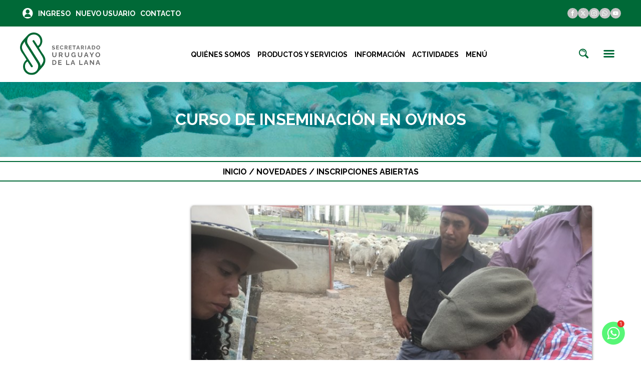

--- FILE ---
content_type: text/html; charset=utf-8
request_url: https://www.sul.org.uy/noticias/623
body_size: 24806
content:
<!DOCTYPE html>
<html lang="es">
    <head>
    	
    
        <meta charset="UTF-8">
        <!-- <meta http-equiv="Content-Type" content="text/html; charset=UTF-8" /> -->
        <meta http-equiv="Content-Type" content="text/html" charset="UTF-8" />
        <meta name="viewport" content="width=device-width, initial-scale=1.0">
        <meta name="keywords" content="sul,lana,ovino,oveja,carneros,corderos,uruguay,exportacion ovinos,mercados,lanas,laneros,produccion ovina, uruguay">

        <title>Secretariado Uruguayo de la Lana</title>

        <!-- 3/6/2020 agregado para verificación-->
        <meta name="google-site-verification" content="ONxedVuY4_dPTNppJJie_CK-Z_16zgmpKctzt4y-hyQ" />

        <link rel="shortcut icon" href="https://www.sul.org.uy/favicon.ico" type="image/x-icon">
        <link rel="icon" href="https://www.sul.org.uy/favicon.ico" type="image/x-icon">
        <link rel="stylesheet" type="text/css" href="https://www.sul.org.uy/css/reset.css">


                    <script src="https://ajax.googleapis.com/ajax/libs/jquery/3.6.0/jquery.min.js"></script>
            <script src="https://code.jquery.com/jquery-migrate-1.4.1.min.js"></script>
            
        <link rel="stylesheet" href="https://www.sul.org.uy/css/sss.css" type="text/css" media="all">
                    <link rel="preconnect" href="https://fonts.googleapis.com">
            <link rel="preconnect" href="https://fonts.gstatic.com" crossorigin>
            <link href="https://fonts.googleapis.com/css2?family=Raleway:ital,wght@0,400;0,600;0,700;0,900;1,400&display=swap" rel="stylesheet">
        

        <link rel="stylesheet" type="text/css" href="https://www.sul.org.uy/css/style.css">
        <link rel="stylesheet" type="text/css" href="https://www.sul.org.uy/css/sections.css">
        <link rel="stylesheet" type="text/css" href="https://www.sul.org.uy/css/icomoon.css">
        <script src="https://www.sul.org.uy/js/sss.min.js"></script>
        <script src="https://www.sul.org.uy/js/script.js"></script> 

		<!--  Alert  -->
				   
				<script src="https://www.sul.org.uy/js/jquery.alerts.js" type="text/javascript"></script>
				<link href="https://www.sul.org.uy/js/jquery.alerts.css" rel="stylesheet" type="text/css" media="screen" />
			   
		        
                
        <style>
            #imgSulSelecciona {
                margin-left: 1.5em;
                height: 75px;
                vertical-align: super;

            }
            @media only screen and (max-width: 1024px) {
                #imgSulSelecciona {
                    /*margin-left: 25px;*/
                    height: 65px;
                }
            }
            @media only screen and (max-width: 480px) {
                /* #imgSulSelecciona {
                       height: 65px;
                 }*/
            }
			.tr-busq {
				height: 60px;
				/*margin-bottom: 500px;*/
			}
			.tr-busq td {
				vertical-align: middle;
				/*height: 50px;*/
			}
			.tr-busq:hover {
				background-color: #00693628;
			}
        </style>	
    </head>
    <body>
	<script language='javascript'>
    function cleanTxt(string, cFormato) {
       switch (cFormato) {
           case "CN":   // solo acepto caracteres normales, números y espacio
               validos = "abcdefghijklmnñopqrstuvwxyzABCDEFGHIJKLMNÑOPQRSTUVWXYZáéíóúÁÉÍÓÚ 0123456789-";
               break;
           default:
               validos = "abcdefghijklmnñopqrstuvwxyzABCDEFGHIJKLMNÑOPQRSTUVWXYZ0123456789áéíóúÁÉÍÓÚ.-_?¿¡!()/*,:+ ";
               break;
       }
       for (var i = 0, output = '', validos; i < string.length; i++)
           if (validos.indexOf(string.charAt(i)) !== -1)
               output += string.charAt(i);
       return output;
   }
   
		function buscarFull() {
			cTxtBuscar = $("#txtBusqueda").val();

			
			/* Se valida que no ingresen palabras de menos de 4 caracteres */
           if (cTxtBuscar.length > 3) {
               if (cleanTxt(cTxtBuscar, "CN") !== cTxtBuscar) {
				   $("#datos_busquedaFull").slideUp(100); /* oculta lo que haya y muestra el nuevo resultado */
			       $("#error_buscarFull").slideDown(100);
                   $("#error_buscarFull").html("Solo se aceptan letras y números.");
                   setTimeout(function () {
                  $("#txtBusqueda").focus();
               }, 500);
                   setTimeout(function () {
                       //$("#error_buscarFull").html("");
					   $("#error_buscarFull").slideUp(150);
                   }, 1500);

               } else {
				   // redirecciona a página de búsqueda con el parámetro ingresado.
                    $(document).ready(function () {
                        $.ajax({
                            method: "POST",
                            async: false,
                            url: "https://www.sul.org.uy/ajax",
                            data: {t: "buscarFull", v: $("#txtBusqueda").val(), e: "0"}
                        }).done(function (msg) {
							if (msg == "ok") {
							   window.location.href = "https://www.sul.org.uy/sitio/buscar";
							}
                        });
                    });				   
               }

           } else {
               $("#datos_busquedaFull").slideUp(100); /* oculta lo que haya y muestra el nuevo resultado */
			   $("#error_buscarFull").slideDown(100);
               $("#error_buscarFull").html("Ingrese al menos 4 caracteres para obtener resultados más precisos.");
               $("#txtBusqueda").focus();
               setTimeout(function () {
                   //$("#error_buscarFull").html("");
				   $("#error_buscarFull").slideUp(150);
               }, 1500);
           }
			
			
		}
	</script>	
        	
        <div id="header">
            <div id="top-bar"   >
                <div id="user-cont">
                    <a href="https://www.sul.org.uy/admin-datos-personales" id="user-icon" title="Perfil de usuario"><span class="icon icon-sul_user-circle"></span></a>
                                            <a href="https://www.sul.org.uy/ingresar">Ingreso</a>
                        <a href="https://www.sul.org.uy/registro">Nuevo Usuario</a>
                        <a href="https://www.sul.org.uy/contacto">Contacto</a>

                        
                </div>
                <div id="social-media-top">
                    <ul class="social-media-icons">
                        <li><a href="https://www.facebook.com/SUL.org/" target="_blank"><span class="icon icon-facebook"></span></a></li>
                        <li><a href="https://twitter.com/sul_uy" target="_blank"><span class="icon icon-twitter"></span></a></li>
                        <li><a href="https://www.instagram.com/secretariadouruguayodelalana/"  target="_blank"><span class="icon icon-instagram"></span></a></li>
                        <li><a href="https://api.whatsapp.com/send?phone=59891770511"  target="_blank"><span class="icon icon-whatsapp"></span></a></li>
                        <li><a href="https://www.youtube.com/c/SULmultimedia"  target="_blank"><span class="icon icon-youtube"></span></a></li>
                    </ul>
                </div>
            </div>
            <div id="main-bar">
                <div id="logo-cont">
                    <a href="https://www.sul.org.uy/"><img class="logo" src="https://www.sul.org.uy/img/sul.svg" alt="Logo Sul"></a>
                                    </div>
                <ul id="nav">
                    <li><a href="https://www.sul.org.uy/sitio/quienes-somos">Quiénes Somos</a></li>
                    <li><a href="https://www.sul.org.uy/productos-y-servicios">Productos y Servicios</a></li>
                    <li><a href="https://www.sul.org.uy/sitio/informacion-de-interes-general">Información</a></li>
                    <li><a href="https://www.sul.org.uy/calendario">Actividades</a></li>
                    <li><a href="" class="main-menu-toggle">Menú</a></li>
                </ul>
                
                <div id="menu-cont">
                        <a href="" id="search-icon" style="padding-left: 0px;margin-left:0px;"><span class="icon icon-sul_search"></span></a> 
                    <a href="" id="menu-icon" class="main-menu-toggle"><span class="icon icon-sul_menu"></span></a>
                </div>
            </div>
            <div id="search" style="display:none;margin-bottom:10px;">
                <input type="text" id="txtBusqueda" placeholder="Buscar...">
                <a href="javascript:void();" onclick="javascript:buscarFull();">Buscar</a> 
            </div>
			<center><div id="error_buscarFull" style="color:#f00;margin-top:10px;height:3em;display:none;"></div></center>
			
            <div id="main-menu" style="display:none;">
            <div class="link-set main-link-set">
                <a href="https://www.sul.org.uy/sitio/quienes-somos" class="main-link">Quiénes Somos</a><a href="" class="vertoggle main-vertoggle">VER <span class="" >MÁS +</span></a>
                <ul class="sub-links" style="display:none;">
                    <li><a href="https://www.sul.org.uy/sitio/Integracion-de-Junta-Directiva">Autoridades</a></li>
                    <li><a href="https://www.sul.org.uy/sitio/Equipo-SUL">Equipo SUL</a></li>
                    <li><a href="https://www.sul.org.uy/sitio/Mision-Vision-y-Objetivos">Misión, visión y objetivos</a></li>
                    <!--<li><a href="https://www.sul.org.uy/sitio/Organización-interna">Figura organizacional</a></li> -->
                    <!--<li><a href="">Objetivos generales</a></li> -->
                    <!-- <li><a href="">Organigrama</a></li> -->
                    <li><a href="https://www.sul.org.uy/sitio/nuestro-trabajo">Nuestro trabajo</a></li>
                    <li><a href="https://www.sul.org.uy/sitio/cobertura-de-tecnicos-en-el-territorio-nacional">SUL en territorio </a></li>
                    <li><a href="https://www.sul.org.uy/sitio/Ciedag">CIEDAG - Centro de Investigación y Experimentación Dr.Alejandro Gallinal</a></li>
                    <li><a href="https://www.sul.org.uy/sitio/Cicoma">CICOMA - Centro de Innovación y Capacitación Ovina Ing.Agr.Mario Azzarini</a></li>
                    <li><a href="https://www.sul.org.uy/sitio/manual-de-identidad-institucional">Manual de Identidad Institucional</a></li>
                </ul>
            </div>
            <div class="link-set main-link-set" >
                <a href="https://www.sul.org.uy/productos-y-servicios" class="main-link">Productos y Servicios</a><a href="javascript:void(0);" class="vertoggle main-vertoggle">VER <span class="plus">MÁS +</span></a>
                <ul class="sub-links" style="display:none;">
                    <li><a href="https://www.sul.org.uy/sitio/Condiciones-ambientales-para-corderos">Condiciones ambientales para corderos</a></li>
                    <li><a href="https://www.sul.org.uy/sitio/Servicio-de-laboratorio">Servicio de Laboratorio</a></li>
                    <li><a href="https://www.sul.org.uy/sitio/Servicio-OFDA">Servicio OFDA</a></li>
                    <li><a href="https://www.siro.uy/" target="_blank">SIRO Sistema integral del Rubro Ovino</a></li>
                    <li><a href="https://www.siro.uy/siaap.php" target="_blank">SIAAP Sistema de Información de Abigeato y Ataque de Predadores</a></li>
                    <li class="link-set"><a href="https://www.sul.org.uy/sitio/Servicios-de-Terceros" class="vertoggle">Servicios de terceros +</a>
                        <ul class="sub-links" style="display:none;">
                            <li><a href="https://www.sul.org.uy/sitio/Grifa-Verde">Empresa de esquila Grifa Verde</a></li>
                            <li><a href="https://www.sul.org.uy/sitio/Criaderos-de-perros-de-trabajo-con-ovinos">Criaderos de perros de trabajo con ovinos </a></li>
                            <li><a href="https://www.sul.org.uy/sitio/Criaderos-de-perros-Maremma">Criaderos de perros Maremma</a></li>
                            <li><a href="https://www.sul.org.uy/sitio/inseminadores">Inseminación artificial en ovinos</a></li>
                            <li><a href="https://www.sul.org.uy/sitio/ecografistas">Profesionales ecografistas</a></li>
                            <li><a href="https://www.sul.org.uy/sitio/analisis-coproparasitario">Laboratorios que realizan análisis coproparasitarios</a></li>
                            <li><a href="https://www.sul.org.uy/sitio/tejido">Hilados artesanales, prendas y accesorios</a></li>
                            <li><a href="https://www.sul.org.uy/sitio/vendedores-burras">Vendedores de burras protectoras de madejas</a></li>
                        </ul>
                    </li>
                    <li class="link-set"><a href="javascript:void(0);" class="vertoggle">Acondicionamiento de Lana +</a>
                        <ul class="sub-links" style="display:none;">
                            <li><a href="https://www.sul.org.uy/sitio/Grifa-Verde">Grifa Verde</a></li>
                            <li><a href="https://www.sul.org.uy/sitio/Grifa-Amarilla">Grifa Amarilla</a></li>
                            <li><a href="https://www.siro.uy/" target="_blank">SIRO </a></li>
                            <li><a href="https://www.sul.org.uy/sitio/Acondicionamiento-de-Lana">Programa de acondicionamiento de lana</a></li>
                            <li><a href="https://www.sul.org.uy/sitio/Acondicionamiento-de-Lana">Normas de Acondicionamiento de lanas</a></li>
                        </ul>
                    </li>
                    <li><a href="https://www.sul.org.uy/sitio/Asistencia-Tecnica-Contratada">ATC Asistencia Técnica Contratada</a></li>
                    <li><a href="https://www.sul.org.uy/sitio/Clasificacion-de-majadas-generales">Clasificación de majadas generales</a></li>
                    <li><a href="https://www.sul.org.uy/sitio/Compartimento-Ovino">Compartimento Ovino</a></li>
                    <li><a href="https://www.sul.org.uy/sitio/Cordero-Pesado">Cordero Pesado</a></li>
                    <li class="link-set"><a href="" class="vertoggle">Capacitación +</a>
                       <ul class="sub-links" style="display:none;">
                           <li><a href="https://www.sul.org.uy/sitio/Capacitacion">Cursos</a></li>
                        </ul>
                    </li>
                    <li><a href="https://www.sul.org.uy/sitio/Evaluaciones-Geneticas">Evaluaciones Genéticas</a></li>
                    <li class="link-set"><a href="" class="vertoggle">Grifa Verde +</a>
                        <ul class="sub-links" style="display:none;">
                            <li><a href="https://www.sul.org.uy/sitio/Grifa-Amarilla">Grifa Amarilla</a></li>
                            <li><a href="https://www.siro.uy/" target="_blank">SIRO (web)</a></li>
                            <li><a href="https://www.sul.org.uy/sitio/Acondicionamiento-de-Lana">Programa de acondicionamiento de lanas</a></li>
                            <li><a href="https://www.sul.org.uy/sitio/Acondicionamiento-de-Lana">Normas de acondicionamiento de lanas</a></li>
                            <li><a href="https://www.sul.org.uy/sitio/Grifa-Verde#listaEmpresas">Empresas de esquila acreditadas Grifa verde (por departamento)</a></li>
                        </ul>
                    </li>
                    <li class="link-set"><a href="https://www.sul.org.uy/" class="vertoggle">Informes de Mercado +</a>
                        <ul class="sub-links" style="display:none;">
                            <li><a href="https://www.sul.org.uy/mercados/ml">Información del mercado lanero </a></li>
                            <li><a href="https://www.sul.org.uy/mercados/mc">Información de mercado de carne ovina </a></li>
                            <li><a href="https://www.sul.org.uy/mercados/bex">Boletín de exportaciones del rubro ovino</a></li>
                        </ul>
                    </li>
                    <li><a href="https://www.sul.org.uy/sitio/Tatuaje-MO">Tatuaje MO</a></li>
                    <li><a href="">Certificaciones RWS</a></li>
                    <li><a href="https://uruguaywools.com.uy" target="_blank">Uruguay Wools (web)</a></li>
                </ul>
            </div>
            <div class="main-link-set link-set" >
                <a href="javascript:void(0);" class="main-link">Información</a><a href="" class="vertoggle main-vertoggle">VER <span class="plus">MÁS +</span></a>
                <ul class="sub-links" style="display:none;">
                    <li class="link-set"><a href="" class="vertoggle">Mercados +</a>
                        <ul class="sub-links" style="display:none;">
                            <li><a href="https://www.sul.org.uy/mercados/ml">Información del mercado lanero </a></li>
                            <li><a href="https://www.sul.org.uy/mercados/mc">Información de mercado de carne ovina </a></li>
                            <li><a href="https://www.sul.org.uy/mercados/bex">Boletín de exportaciones del rubro ovino</a></li>
                        </ul>
                    </li>
                    <li><a href="https://www.sul.org.uy/sitio/recomendaciones-mensuales">Recomendaciones mensuales</a></li>
                    <li><a href="https://www.sul.org.uy/sitio/revista-Ovinos-SUL">Revista Ovinos SUL</a></li>
                    <li><a href="https://www.sul.org.uy/sitio/publicaciones">Publicaciones SUL</a></li>
                    <li><a href="https://www.sul.org.uy/sitio/ovinos-notas-practicas">Ovinos Notas Prácticas</a></li>
                    <li><a href="https://www.sul.org.uy/sitio/informacion-de-interes-general">Información de interés general</a></li>
                    <li><a href="https://www.sul.org.uy/sitio/sitios-vinculados">Sitios de interés</a></li>
                    <li><a href="https://www.sul.org.uy/sitio/quienes-somos">Quiénes somos</a></li>
                </ul>
            </div>
            <div class="link-set main-link-set" >
                <a href="javascript:void(0);" class="main-link">Actividades</a><a href="" class="vertoggle main-vertoggle">VER <span class="plus">MÁS +</span></a>
                <ul class="sub-links" style="display:none;">
                    <li><a href="https://www.sul.org.uy/calendario">Calendario</a></li>
<!--                    <li><a href="https://www.sul.org.uy/calendario/past">Historial de novedades</a></li> -->
                    <li><a href="https://www.sul.org.uy/sitio/Capacitacion">Capacitación</a></li>
      <!--              <li><a href="">Jornadas de Divulgación</a></li> -->
                </ul>
            </div>
            <div class="link-set main-link-set" >
                <a href="javascript:void(0);" class="main-link">Contacto</a><a href="" class="vertoggle main-vertoggle">VER <span class="plus">MÁS +</span></a>
                <ul class="sub-links" style="display:none;">
                    <li><a href="https://www.sul.org.uy/contacto">Formulario de contacto</a></li>
                    <li><a href="https://www.sul.org.uy/sitio/Equipo-SUL">Equipo SUL</a></li>
                    <li><a href="https://www.sul.org.uy/sitio/cobertura-de-tecnicos-en-el-territorio-nacional">SUL en territorio</a></li>
                    <!--<li><a href="">Correo electrónico</a></li>
                    <li><a href="">WhatsApp </a></li>
                    <li><a href="">Redes sociales</a></li>
                    <li><a href="">Teléfono y dirección postal</a></li>
                    <li><a href="">Registro en web </a></li> -->
                </ul>
            </div>
        </div>
    </div>            <script>
                function estads($dato, $idPopup) {
                    // Va acumulando los clicks en esta opción del menú
                    // Solo lo hace si el popup2 o 3 está visible pues indica que recién se mostró. De lo contrario se guardarían 2 clics y es incorrecto.
                    if ($("#popup" + $idPopup).css("visibility") === "visible") {
                        $(document).ready(function () {
                            $.ajax({
                                method: "POST",
                                async: true,
                                url: "ajax",
                                data: {t: "guardarDatoEstad", e: "soloContar", c: $dato}
                            });
                        });
                    }
                }
            </script>
        </div>

<div id="main-cont"><style>
	.fourth-link:hover {
		background-color: #ddd;
	}
	/*a:link, a:visited {
		color: #00f;
	}*/
	.section-button.secondary.full {
		margin-left: 0;
		width: 100%;
	}
	</style><script type="text/javascript">
var cHash = window.location.hash; //get the hash from url
if (cHash !== "") {
//   alert('jeje '+hash);
}
</script>


        <div class="banner sul-padding" style="background-image:url('https://www.sul.org.uy//img/banners/corderos.jpg')">
            <h1>Curso de inseminación en ovinos</h1>
        </div>
        <div class="breadcrumb sul-padding">
            <a href="https://www.sul.org.uy/">Inicio</a><span> / </span><a href="https://www.sul.org.uy/calendario">Novedades</a><span> / </span>Inscripciones abiertas        </div>

        <section class="content-cont">

        <div class="sidebar">
        			
			
					
    </div>	<!-- sidebar --> 

	<div class="content">
<div style="text-align: center;"><br />
<img alt="" class="img-sombra-radio" src="https://www.sul.org.uy/kcfinder/upload/images/historia-SUL-Inseminacion.png" style="width:100%; max-width:800px;" /></div>
<br><script type="text/javascript">
function verDocsGrupo(divId) {
  miId = $("#"+divId).data("miid");
  // Recorre todos los divs ocultando los que no corresponden, y mostrando el solicitado.
  
	for (let i = 1; i <= 10; i++) { // Assuming IDs from 'div1' to 'div5'
	  const divId = 'divGrupo_' + i;
	  const currentDiv = document.getElementById(divId);
	  if (currentDiv) {
		  if (i == miId && $("#divGrupo_"+i).css("display")=="none") {
			$("#divGrupo_"+i).slideDown(300);
		  } else {
			$("#divGrupo_"+i).slideUp(300);
		  }
	  }
	}	
}

$(document).ready(function () {
	if (cHash != "") {
		cHash = cHash.substr(5); // quito #docs
		verDocsGrupo("cabezalGrupo_"+cHash);
	}
});
</script>

</div> <!-- contenido de sección -->

</section>
 
</div>  <!-- cierra main-cont -->
    <footer>
        <div id="footer-logo-cont">
            <a href="https://www.sul.org.uy/" id="footer-logo"><img class="logo"  src="https://www.sul.org.uy/img/sul.svg" alt="Logo Sul"></a>
        </div>
        <div id="datos-cont">
            <div class="dato">
                <span class="icon icon-sul_phone"></span>
                <p>Tel.: (+598) 2606 0707 <br>
                Fax: (+598) 2605 0101</p>
            </div>
            <div class="dato">
                <span class="icon icon-location"></span>
                <p>Dirección: <a href="https://goo.gl/maps/PDmX1pm1y25s3tNh9" target="_blank">Servando Gómez 2408
                    esq. Camino Carrasco. Montevideo</a></p>
            </div>
            <div class="dato">
                <span class="icon icon-sul_chat"></span>
                <p><a href="mailto:sul@sul.org.uy">sul@sul.org.uy</a></p>
            </div>
            <div class="dato">
                <span class="icon icon-sul_mail"></span>
                <p>Código postal: 13000</p>
            </div>
        </div>
        <div id="contacto-cont">
            <div>
                <a href="https://www.sul.org.uy/contacto">
                    <div class="button-cta">
                        <span class="icon icon-sul_chat"></span>
                        <p>CONTÁCTESE<br>click aqui</p>
                    </div>
                </a>
                <div id="social-media-footer">
                    <ul class="social-media-icons">
                        <li><a href="https://www.facebook.com/SUL.org/" target="_blank"><span class="icon icon-facebook"></span></a></li>
                        <li><a href="https://twitter.com/sul_uy" target="_blank"><span class="icon icon-twitter"></span></a></li>
                        <li><a href="https://www.instagram.com/secretariadouruguayodelalana/"  target="_blank"><span class="icon icon-instagram"></span></a></li>
                        <li><a href="https://api.whatsapp.com/send?phone=59891770511"  target="_blank"><span class="icon icon-whatsapp"></span></a></li>
                        <li><a href="https://www.youtube.com/c/SULmultimedia"  target="_blank"><span class="icon icon-youtube"></span></a></li>
                    </ul>
            </div>
            </div>
            <a href="#top-bar" id="up"><span class="icon icon-sul_up"></span></a>
        </div>
    </footer>
    <a class="whatsappFloat" href="https://api.whatsapp.com/send?phone=59891770511" target="blank"></a>
	
</body>
</html>
</body>
</html>

--- FILE ---
content_type: text/css
request_url: https://www.sul.org.uy/css/sss.css
body_size: 345
content:
.sss {
	height: 0;
	margin: 0; 
	padding: 0;
	position: relative;
	display: block;
	overflow: hidden;
}

.ssslide {
	width: 100%;
	margin: 0;
	padding: 0;
	position: absolute;
	top: 0;
	left: 0;
	display: none;
	overflow: hidden;
}

.ssslide img {
	max-width: 100%;
	height: auto;
	margin: 0;
	padding: 0;
	position: relative;
	display: block;
}

.sssnext, .sssprev {
	width: 25px;
	height: 100%;
	margin: 0;
	position: absolute;
	top: 0;
	background: url('https://www.sul.org.uy/img/arr.png') no-repeat;
}

.sssprev {
	left: 0%;
	background-position: 0 50%;
}

.sssnext {
	right: 0%;
	background-position: -26px 50%;
}

.sssprev:hover, .sssnext:hover {
	cursor: pointer;
}


--- FILE ---
content_type: text/css
request_url: https://www.sul.org.uy/css/style.css
body_size: 16632
content:
html {
    font-family: 'Raleway', sans-serif;
    scroll-behavior: smooth;
}
#main-cont{
    min-height: calc(100vh - 400px);
}
#top-bar{
    background-color: #006937;
    color:#fff;
    font-size:16px;
    font-weight: bold;
    padding:0.75em 40px 0.75em 40px;
    display: flex;
    justify-content: space-between;
    align-items: center;
}

#top-bar #user-cont{
    display: flex;
    align-items: center;
}
#top-bar #user-cont a{
    max-width: 45vw;
    text-overflow: ellipsis;
    white-space: nowrap;
    overflow: hidden;
}

#top-bar #user-cont .icon{
    font-size:1.5em;
}

#top-bar #user-cont a#superuser-icon, #top-bar #user-cont a#user-icon{
    text-decoration:none;
}
.social-media-icons{
    display:flex;
    gap:0.5em;
    justify-content: center;
}
.social-media-icons li{
    font-size:0.75em;
    background-color:#c4c4c4;
    padding:0.5em;
    border-radius: 1em;
    color:#fff;
}
.social-media-icons li a {
    color:#fff;
    text-decoration: none;
}
.social-media-icons li a:hover {
    color:#fff;
    text-decoration: none;
}
#top-bar #user-cont a {
    color:#fff;
    text-decoration:none;
    text-transform: uppercase;
    padding:5px;
}
#top-bar a:hover{
    text-decoration: underline;
}
.logo{
    width:200px;
}
#main-bar{
    padding:1em 40px 1em 40px;
    display:flex;
    direction:row;
    justify-content: space-between;
    
}
#nav {
    display:flex;
    padding:1em;
    align-content: center;
    align-items: center;
}
#nav a{
    font-size:18px;
    font-weight: bold;
    text-transform:uppercase;
    color:#000;
    text-decoration:none;
    padding:0.5em;
}
#nav a:hover{
    color:#006937;
}


#nav-vivo {
    display:none;
    padding:1em;
    align-content: center;
    align-items: center;
	margin-left:auto;
}
#nav-vivo a{
    font-size:14px;
    font-weight: bold;
    text-transform:uppercase;
    text-decoration:none;
	margin-left: 0.5em;
    color:red;
    cursor:pointer;
    position:relative;
}

/*//////////////////////////////////////////////////////*/
/* Notificaciones de transmisión en vivo en barra de menús */
/* a[class^="live"], a[class*=" live-"] 	/* comienzan con live o contienen live- con un espacio delante */

a.live {
    /*color:red;*/
    cursor:pointer;
    position:relative;
}
#nav a.live {
    color:red;
}
a.live.prox::after {
    content:"Próxima Transmisión";
	color: #ff7f27;
}
a.live.manana::after{
    content:"Mañana en vivo";
}
a.live.hoy::after{
    content:"Hoy en vivo";
}
a.live.ahora::after{
    content:"En vivo ahora!";
}

/*//////////////////////////////////////////////////////*/

@keyframes blink {
    from {opacity: 100%;}
    to {opacity: 0%;}
  }
a.live .icon {
	color: red;
    /*animation-name: blink;*/
	animation-name: none;
    animation-duration: 1s;
    animation-iteration-count: infinite;
	margin-right: 0.2em;
}
a.live.prox .icon {
	color: #ff7f27;
}
a.live.hoy .icon {
    animation-name: blink;
}
a.live.ahora .icon {
    animation-name: blink;
}

/*#nav a.nolive{
    color:#c4c4c4 ;
    cursor:pointer;
    position:relative;
}*/
/* Popup con información de transmisión en vivo */
.live .popuptext {
    visibility: hidden;
    position: absolute;
    margin-left: -120px;
	margin-bottom: 5px;
    /*padding: 8px 0;*/
	padding: 8px;
    z-index: 1;
    bottom: 100%;
    left: 50%;

    width: 250px;
    text-transform: initial;
    font-size: 0.7em;
    background-color: #555;
    color: #fff;
    text-align: center;
    border-radius: 6px;
}
.live .popuptext::after {
    content: "";
    position: absolute;
    top: 100%;
    left: 50%;
    margin-left: -5px;
    border-width: 5px;
    border-style: solid;
    border-color: #555 transparent transparent transparent;
}
/* Toggle this class - hide and show the popup */
.live .show {
    visibility: visible;
    -webkit-animation: fadeIn 1s;
    animation: fadeIn 1s;
}


/*.nolive .popuptext {
    visibility: hidden;
    width: 200px;
    text-transform: initial;
    font-size: 0.75em;
    background-color: #555;
    color: #fff;
    text-align: center;
    border-radius: 6px;
    padding: 8px;
    position: absolute;
    z-index: 1;
    bottom: 100%;
    left: 50%;
    margin-left: -100px;
}
.nolive .popuptext::after {
    content: "";
    position: absolute;
    top: 100%;
    left: 50%;
    margin-left: -5px;
    border-width: 5px;
    border-style: solid;
    border-color: #555 transparent transparent transparent;
}*/

/* Toggle this class - hide and show the popup */
/*.nolive .show {
    visibility: visible;
    -webkit-animation: fadeIn 1s;
    animation: fadeIn 1s;
}*/

/* Add animation (fade in the popup) */
@-webkit-keyframes fadeIn {
from {opacity: 0;} 
to {opacity: 1;}
}

@keyframes fadeIn {
from {opacity: 0;}
to {opacity:1 ;}
}
  
#menu-cont{
    align-self: center;
}
#menu-cont a{
font-size:2em;
    color:#006937;
    margin: 0.5em;
}
.hide{
    display:none;
}
#search {
    background-color: #006937;
    padding: 1em;
    display: flex;
    align-items: center;
    justify-content: center;
}
#main-menu{
    background-color:#006937;
    padding:2em 4em 2em ;
}
#main-menu a {
    color:#fff;
    font-weight:bold;
    line-height:2em;
}
#main-menu a.main-link{
    font-size:2em;
}
#main-menu .main-link-set{
    margin-top:1em;
}
#main-menu a.main-vertoggle{
    margin-left:1em;
}
#main-menu ul.sub-links{
    margin-left:2em;
    margin-bottom:1em;
}
#main-menu ul.sub-links li::before {
    content: "\2022";  /* Add content: \2022 is the CSS Code/unicode for a bullet */
    color: #fff; /* Change the color */
    font-weight: bold; /* If you want it to be bold */
    display: inline-block; /* Needed to add space between the bullet and the text */
    width: 1em; /* Also needed for space (tweak if needed) */
    margin-left: -1em; /* Also needed for space (tweak if needed) */
  }
#search input{
    width:70%;
    border-radius: 2em;
    padding:0.75em;
    border:none;
}
#search input:focus{
    outline: none;
}
#search a{
    color:#fff;
    padding: 0.5em;
    border:solid 1px #fff;
    border-radius: 1em;
    font-weight:bold;
    margin-left:0.8em;
}
section{
    padding:1em 40px 1em 40px;
}
.vermas{
    color:#000;
    text-transform: uppercase;
    font-weight:600;
}
.vermas:hover{
    color:#006937;
}

#hero{
    display:grid;
    grid-template-columns: repeat(4, 1fr);
    gap: 1em;
    padding-top:0;
}
/*#hero div {
    min-height:50px;
}*/
#hero #novedades{
    grid-column: 1/3;
    grid-row: 1/3;
    
    background-color:#d6d6d6;
    padding:1em;
    display:block;
}
#hero #productos-y-servicios{
    grid-column: 3/5;
}
#hero .hero-element{
    position:relative;
}
#hero .hero-element .title-cont{
    position:absolute;
    left:0.5em;
    top:0.5em;
    z-index:9;
    display:flex;
    background-color:#DCE3EB;
    padding:1em;
    border-radius:15px;
    font-size:18px;
    font-weight:bold;
    align-items: center;
    transition: background-color 500ms, color 500ms;
    color: #000;
}
#hero .hero-element .title-cont:hover{
    background-color:#006937;
    color:#fff;
}
#hero .hero-element h1, #hero .hero-element h2{
    z-index:9;
}
#hero .hero-element .title-cont h2{
    text-transform: uppercase;
}
#hero .hero-element .title-cont .icon{
    font-size:1.5em;
    margin-right:0.25em;
    
}
#hero .hero-element {
    color:#fff;
    font-weight:bold;
    background-color:#000;
    display:flex;
    justify-content:flex-end;
    flex-direction: column;
    padding:1em;
    overflow:hidden;
    min-height:200px;
}
#hero .hero-element a{
    color:#fff;
}

#hero .hero-element .hero-element-background{
    position:absolute;
    width: 100%;
    height:100%;
    left:0;
    top:0;
    z-index: 0;
    background-image: url(../img/placeholder.png);
    background-position: 50% 50%;
    background-size: cover;
    opacity:60%;
    transition: transform 500ms, opacity 500ms;
}
#hero .hero-element:hover > .hero-element-background{
    transform:scale(1.30);
    opacity:100%;
}

#hero .hero-element h1{
    font-size:1.5em;
    text-transform: uppercase;
    margin-bottom:0.5em;
}
#hero #productos-y-servicios.hero-element h1{
    font-size:2em;
}

#extras{
    /*padding:1em 40px 1em 40px;*/
    display:grid;
    grid-template-columns:repeat(4, 1fr);
    gap:1em;
}
#extras a{
    display:block;
    color:#000;
    line-height:1.5em;
    font-weight:600;
}
#extras a:hover{
    color:#006937;
    font-weight:bold;
}
#extras .title-cont {
    background-color: #c4c4c4;
    padding: 0.5em;
    display: flex;
    border-radius: 15px;
    height: 2em;
    align-items: center;
    transition: background-color 500ms;
}
#extras .title-cont:hover{
    background-color:#006937;
}
#extras .icon{
    font-size:2em;
    margin: 0 0.25em 0 0.25em;
}
#extras .links-cont{
    padding:1em;
}
#extras .links-cont .vermas{
    margin-top:0.5em;
}
.vermas:hover{
    font-weight:bold;
}
#extras a.title{
    color:#fff;
}
a.title h4{
    font-weight: bold;
    font-size:16px;
    text-transform: uppercase;
    margin-top: 0.15em;
    line-height: 1em;
}
.flex-band .title-cont{
    display:flex;
    align-items:center;
    font-weight: bold;
    font-size:18px;
    color:#006937;
}
.flex-band .title-cont h2{
    text-transform:uppercase;
}
.flex-band .title-cont h3{
    font-size:0.75em;
}
.flex-band .title-cont .icon{
    font-size:2.5em;
    margin-right:0.15em;
}
.flex-band{
    display:flex;
    flex-direction: row;
    justify-content: space-between;
    align-content: center;
    align-items: center;
}
.flex-band .section-cont{
    /*overflow:hidden;*/
}
.flex-band a.vermas{
    color:#006937;
    font-weight:600;
    width: 6em;
    text-align:right;
	min-width:6em;
}
#doc-interes.flex-band .section-cont{
    padding:2em 3em 2em 3em;
    display:flex;
    gap:4em;
}
#doc-interes.flex-band .section-cont a{
    transition: transform 500ms, box-shadow 500ms;
}
#doc-interes.flex-band .section-cont a:hover{
    transform:scale(1.1);
    box-shadow: #1c1c1c50 0px 5px 10px;
}
.flex-band .section-cont a img{
    width:100%;
}
#tweets .title a{
    color:#006937;
}
#doc-interes.flex-band a.vermas{
    color:#ffffff;
    font-weight:600;
    width: 10em;
}
#sitios .section-cont {
    display: flex;
    gap: 2em;
    align-items: center;
    padding-left:1em;
    padding-right:1em;
}

#doc-interes{
    background: linear-gradient(90deg, #ffffff 0%, #006937 100%);
}
#sitios{
    background: linear-gradient(90deg, #ffffff 0%, #c4c4c4 100%);
}
footer{
    padding:1em 40px 1em 40px;
    margin-top:3em;
    display:flex;
    flex-direction:row;
    justify-content: space-between;
    align-items: center;
    font-weight:bold;
   /*margin-bottom:3em; */
   margin-bottom:0.5em;
}
footer #datos-cont{
    display:grid;
    width:50%;
    grid-template-columns:repeat(2, 1fr);
    border-right: solid 3px #006937;
}
footer .dato{
    padding:1em;
    border-left: solid 3px #006937;
}
footer a{
    color:#000;
}
footer a:hover{
    color:#006937;
}
footer #footer-logo-cont{
    margin-right:2em;
}
footer #contacto-cont{
    width:20%;
    display:flex;
    justify-content: space-between;
}
footer .dato {
    display:flex;
}
footer .dato .icon{
    margin-right:0.5em;
}
.button-cta{
    background-color:#006937;
    color:#fff;
    padding: 1em 1.75em 1em 1.5em;
    border-radius: 10px;
    text-align:center;
    display:block;
	width:-moz-fit-content; /*for Firefox 3+ and Firefox for Android 4+*/
    width:fit-content;
    display: flex;
}
.button-cta .icon{
    font-size:2em;
    margin-right:0.25em;
}
#social-media-footer {
    margin-top:1em;
}
#social-media-footer ul li{
    background-color:#006937;
    font-size:1em;
}
#up {
    background-color: #c4c4c4;
    font-size: 1.5em;
    /* padding: 0.75em; */
    width: 2em;
    height: 2em;
    border-radius: 2em;
    display: flex;
    align-items: center;
    justify-content: center;
    color:#fff;
    margin-top:-2em;
}
.whatsappFloat {
    position: fixed;
    right: 30px;
    bottom: 30px;
    z-index: 1000;
    background-color: transparent;
    width: 50px;
    height: 50px;
    border-radius: 25px;
    transition: background-color 0.25s;
}
.whatsappFloat:before {
    position: absolute;
    width: 50px;
    height: 50px;
    line-height: 50px;
    text-align: center;
    color: #ffffff;
    font-family: FIconos;
    font-size: 20px;
    content: '';
    left: 0;
    right: 0;
    background: url(../img/whatsapp.png);
    background-size: cover;
}

.img-radio {
    border: 0px;
    -webkit-border-radius: 5;
    -moz-border-radius: 5;
    border-radius: 5px;
}
.img-sombra {
    border: 0px;
    box-shadow: 0 2px 5px #555;
}
.img-radio-sombra, .img-sombra-radio {
    border: 0px;
    -webkit-border-radius: 5;
    -moz-border-radius: 5;
    border-radius: 5px;
    box-shadow: 0 2px 5px #555;
}

@media only screen and (max-width: 1440px) {
    #main-bar {
      font-size:12px;
    }
    #nav a {
    font-size: 14px;
  }
  .logo {
    width: 160px;
}
#top-bar{
    font-size:14px;
}
}

@media only screen and (max-width: 1200px) {
    #main-bar {
      font-size:12px;
    }
    #nav a {
    font-size: 12px;
  }
  .logo {
    width: 140px;
}
#top-bar{
    font-size:14px;
}
.flex-band a.vermas {
    font-size:14px;
    width: 8em;
}
#doc-interes.flex-band a.vermas {
    width: 14em;
}
#tweets.flex-band a.vermas {
    width: 16em;  /* pablo */
}
}
@media only screen and (max-width: 1024px) {
    #menu-cont a {
        margin: 0.25em;
    }
    #top-bar, #main-bar, footer, section {
        padding: 1em 20px 1em 20px;
    }
    #top-bar {
        font-size: 12px;
    }
    .social-media-icons li {
        font-size: 1em;
    }
    #hero {
        font-size:14px;
    }
    #hero .hero-element .title-cont {
        border-radius: 10px;
        font-size: 14px;
    }
    
    a.title h4 {
        font-size: 14px;
        border-radius: 10px;
    }
    section{       
            font-size: 12px;
    }
    .flex-band .title-cont {
        font-size: 14px;
    }
    .flex-band a.vermas {
        font-size:12px;
        width: 8em;
    }
    #sitios .section-cont {
        display: flex;
        gap: 1em;
    }
    #doc-interes.flex-band .section-cont {
        padding: 2em 1em 2em 3em;
        display: flex;
        gap: 2em;
    }
    footer #footer-logo-cont {
        margin-right: 1em;
    }
    footer #datos-cont,  footer #contacto-cont {
        font-size: 12px;
    }
    .whatsappFloat {
        right: 10px;
        bottom: 10px;
    }
}
/*////////////////////////////////////
///
/// MOBILE LAYOUT
///
//////////////////////////////////// */
@media only screen and (max-width: 960px) {
    #nav{
        display:none;
    }
    #nav-vivo{
        display:flex;
    }
	
	.live .popuptext {
		width: 200px;
	}
}
@media only screen and (max-width: 768px) {
    #main-menu {
        padding: 1.5em 1.5em 1.5em 1.5em;
    }
    #hero #novedades {
        grid-column: 1/5;
    }
    #hero #productos-y-servicios {
        grid-column: 1/5;
    }
    #calendario{
        grid-column: 1/3;
    }
    #informacion{
        grid-column: 3/5;
    }
    #extras {
        grid-template-columns: repeat(1, 1fr);
        margin-bottom: 1em;
    }
    #extras .links-cont{
        display:none;
    }
    .flex-band{
        display:grid;
        grid-template-columns: repeat(1, 1fr);
    }
    .section-cont {
        grid-column: 1/4;
    }
    .vermas  {
        grid-column: 3/3;
        grid-row: 1;
    }
    #main-menu{
        font-size:14px;
    }
    footer{
        display: grid;
        grid-template-columns: repeat(2, 1fr);
    }
    footer #datos-cont{
        grid-column: 1 / 4;
        grid-row:2;
        width:auto;
        margin-top:2em;
    }
    footer #contacto-cont{
        grid-column: 2/4;
        grid-row:1;
        justify-content: end;
        width:100%;
    }
    #doc-interes.flex-band .section-cont {
        padding: 2em 1em 2em 1em;
    }
    #sitios .section-cont {
        margin-top:1em;
    }
}
@media only screen and (max-width: 540px) {
    #social-media-top{
        display:none;
    }
}
@media only screen and (max-width: 450px) {
    #main-menu{
        font-size:12px;
    }
    .section-cont a:nth-child(n+4) {
        display:none;
     }
     #hero .hero-element h1 {
        font-size: 1.25em;
    }
    a.live::after {
		font-size: 10px;
    }
	a.live.prox::after {
        content:"Próximo vivo";
	}
}
@media only screen and (max-width: 375px) {
    #top-bar, #main-bar, footer, section {
        padding: 1em 10px 1em 10px;
    }
    #main-menu{
        font-size:12px;
    }
    .section-cont a:nth-child(n+4) {
        display:none;
     }
     #hero .hero-element h1 {
        font-size: 1em;
    }
    #hero .hero-element .title-cont {
        font-size: 12px;
    }
    #hero .hero-element {
        min-height: 150px;
    }
    #top-bar{
        font-size: 10px;
    }
    .logo{width:100px;}
    footer #datos-cont, footer #contacto-cont {
        font-size: 10px;
    }
}


--- FILE ---
content_type: text/css
request_url: https://www.sul.org.uy/css/sections.css
body_size: 20426
content:
#main-cont{
    font-size:16px;
}
.sul-padding{
    padding-left:40px;
    padding-right:40px;
}
b {
    font-weight: bold;
}
.banner {
    min-height:150px;
    display:flex;
    justify-content: center;
    align-items: center;
    background-image: url(../img/placeholder.png);
    background-size:cover;
    background-position: 50% 50%;
}
.banner h1{   
    font-size:2em;
    text-transform: uppercase;
    color:#fff;
    font-weight: bold;
    text-align:center;
}
.breadcrumb{
    text-align:center;
    font-weight: bold;
    font-size:1em;
    text-transform: uppercase;
    margin:0.5em 0em 0.5em 0em;
    border-top:solid 2px #006937;
    border-bottom:solid 2px #006937;
    padding-top:0.75em;
    padding-bottom:0.55em;
}
.breadcrumb a{
    color:#000;
}
.breadcrumb a:visited{
    color:#000;
}
.breadcrumb a:hover{
    color:#006937;
}
.button-grid {
    display: grid;
    grid-template-columns: 1fr 1fr 1fr;
    align-items: center;
    justify-items: center;
    width:70%; 
    margin-left:auto;
    margin-right:auto;
    gap:2em;
    box-sizing:border-box;
}
.section-button{
    display: flex;
    width: 100%;
	max-width: 900px;
    box-sizing:border-box;
    align-items: center;
    padding: 1em;
    background-color: #DCE3EB;
    justify-content: space-between;
    border-radius: 1em;
    color: #000;
    transition: background-color 500ms, color 500ms;
}
.section-button:hover{
    background-color:#006937;
    color:#fff;
}
.section-button h3{
    text-transform: uppercase;
    font-weight: bold;
    font-size: 1em;
}
.section-button.centrado{
    margin: auto;
}
.service-icon{
    width:3em;
    margin-left:1em;
}
.content-cont{
    display: grid;
    grid-template-columns: 1fr 4fr;
    min-height: 50vh;
    column-gap: 1em;
}
.section-button.secondary{
    color:#000;
    width: calc(100% - 1em);
    margin-top:1em;
    margin-left:1em;
    box-sizing: border-box;
}
.section-button.secondary p{
    color:#006937;
    font-weight:bold;
    font-size:0.75em;
}
.section-button.secondary:hover{
	color:#fff;
}
.section-button.secondary:hover p{
	color:#fff;
}
.third-link {
    font-weight: bold;
    text-transform: uppercase;
    margin-left: 1em;
    margin-top: 1em;
    display: flex;
    color: #006937;
    align-items: center;
    justify-content: space-between;
}
.third-link .icon{
    font-size:1.6em;
}
.fourth-link {
    font-weight: bold;
    margin-left: 1em;
    margin-top: 1em;
    display: flex;
    color: #000;
    align-items: center;
    justify-content: space-between;
    font-size:0.75em;
}
.fourth-link .icon {
    font-size:1.6em;
    color: #006937;
}
.fourth-link .vermas{
    font-size:1em;
    color:#006937;
    font-weight: bold;
}
.link-text{
    width:100%;
    padding-left:1em;
    padding-right:1em;
    font-weight:600;
}
.content {
    font-size:16px;
    line-height: 1.5em;
    padding-left:2em;
}
.content h1{
    color:#006937;
    font-weight: bold;
    font-size:1.25em;
    margin-bottom:1em;
}
.content p{
    margin-bottom:1em;
}
.content ul{
    margin-left:1em;
    margin-bottom:1em;
}
.content ul li::before  {
    content: "\2022";
    color: #006937;
    font-weight: bold;
    font-family: sans-serif;
    display: inline-block;
    width: 1em;
    margin-left: -1em;
}
.content a{
    color:#006937;
}
.content .square-background{
    background-color:#DCE3EB;
    padding:0.5em 1em;
	width:-moz-fit-content; /*for Firefox 3+ and Firefox for Android 4+*/
    width:fit-content;
    margin-top:2em;
}
h2.with-background{
    color:#006937;
    font-weight:bold;
    padding:0.5em;
    border-radius: 10px;
    background-color: #DCE3EB;
	width:-moz-fit-content; /*for Firefox 3+ and Firefox for Android 4+*/
    width:fit-content;
    padding-right:2em;
    margin-bottom:1em;
}
a.with-background{
    color:#006937;
    font-weight:bold;
    padding:0.5em;
    border-radius: 10px;
    background-color: #DCE3EB;
	width:-moz-fit-content; /*for Firefox 3+ and Firefox for Android 4+*/
    width:fit-content;
    margin-bottom:1em;
}
.destaque{
    display: flex;
    width: 100%;
    box-sizing: border-box;
    align-content: center;
    justify-content: space-between;
    align-items: center;
    background-color:#DCE3EB;
    padding:1em 1em;
    margin-top:2em;
}
.iframe-container {
    position: relative;
    overflow: hidden;
    width: 100%;
    aspect-ratio: 16/9; /* 16:9 Aspect Ratio (divide 9 by 16 = 0.5625) */
    max-width:750px;
	margin-left:auto;
	margin-right:auto;
    margin-bottom:2em;
  }
  .terceros-grid{
    display:grid;
    grid-template-columns: 1fr 1fr 1fr 1fr;
    gap:2em;
    margin-bottom:2em;
  }
  .terceros-grid a {
    padding: 0.5em 1em;
    color: #000;
    background-color: #DCE3EB;
    border-radius: 10px;
    display: flex;
    flex-direction: column;
    align-content: center;
    justify-content: center;
    transition: background-color 500ms, color 500ms;
}
.terceros-grid a:hover{
    background-color: #006937;
    color:#fff;
}
.terceros-grid a:hover > .vermas{
        color:#fff;
}
.terceros-grid a .link-text{
    padding:0;
}
.terceros-grid a .vermas{
    text-align:center;
    font-size:0.75em;
    margin-top:0.5em;
    color:#000;
    transition:color 500ms;
}
.responsive-iframe {
    position: absolute;
    top: 0;
    left: 0;
    bottom: 0;
    right: 0;
    width: 100%;
    height: 100%;
  }
.destaque img{
    width:8em;
margin-left:1em;
}
.month-nav{
    display: flex;
    align-items: center;
    justify-content: center;
    gap: 1em;

}
.contact-grid {
    display: grid;
    grid-template-columns: 2fr  1fr 1fr;
	width:-moz-fit-content; /*for Firefox 3+ and Firefox for Android 4+*/
    width:fit-content;
    column-gap:0.5em;
    row-gap:1em;
    line-height:1em;
    margin-bottom:2em;
}
.uppercase{
    text-transform: uppercase;
}
.accordion-tab h2.with-background{
    width:auto;
}
.accordion-tab .vertoggle{
    font-size:0.75em;
    margin-left:1em;
}
.contact-grid .header{
    font-weight: bold;
    color:#006937;
}
.accordion-grid-cont{
    display: grid;
    grid-template-columns: 3fr 1fr 1fr 1fr 1fr 4fr;
    column-gap:1em;
    row-gap:1em;
    margin-bottom:1.5em;
    padding:1em;
    line-height:1em;
}
.static{
    border-radius: 0px !important;
}
.accordion-grid-cont .header {
    font-weight: bold;
    color:#006937;
    line-height: 1em;
}
.verde-sul{
    color:#006937;
    font-weight:bold;
}
.smaller{
    font-size:0.75em;
}
.document-link{
    color: #006937;
    display: flex;
	width:-moz-fit-content; /*for Firefox 3+ and Firefox for Android 4+*/
    width: fit-content;
    align-items: center;
    line-height:1em;
    padding:1em;
}
.grid-cont{
    display: grid;
    grid-template-columns: 1fr 1fr 1fr;
    gap: 1em;
}
.document-link .icon{
    font-size:1.5em;
}

.reco-mes {
    background-color: #DCE3EB;
    border-radius: 10px;
    width: 100%;
    display: flex;
    flex-direction: column;
    text-align: center;
    overflow:hidden;

}
.reco-mes span {
    padding:0.5em;
    color: #000;
    font-weight: bold;
}
.recomendaciones-sidebar .fourth-link {
    justify-content: left;
}
.recomendaciones-sidebar .fourth-link .link-text{
    width:auto;
}
.reco-mes span.mes{
    background-color:#c9d1d8;
    color:#006937;
}
.recomendaciones p {
    padding-left:2em;
}
.recomendaciones h1{
    color:#000;
}
.recomendaciones h2 {
    font-size: 1.15em;
    font-weight: bold;
    color: #006937;
    margin-bottom: 0.75em;
}
.recomendaciones p:before {
    color: #006937;
    content: '\e914';
    margin-left: -1em;
    font-size: 1.5em;
    width: 2em;
    display: block;
    position: absolute;
    font-family: 'icomoon' !important;
}
.maps-cont{
    display: grid;
    grid-template-columns: 1fr 1fr;
    gap: 1em;
    margin-bottom:2em;
}
.maps-cont img{
    width:100%;
}
.two-col{
    display: grid;
    grid-template-columns: 1fr 1fr;
    gap: 1em;
    margin-bottom:2em;
}
.cargos{
    text-align:left;
    background-color:#dce5ec;
    margin-left:auto;
    margin-right:auto;
    margin-bottom:2em;
}
.cargos th{
    padding:1em;
    font-weight:600;
}
.cargos thead{
    background-color:#006937;
    font-weight: bold;
    color:#fff;
}
.cargos th.t-title{
    text-align:center;
    background-color:#dce5ec;
}
.cargos th.t-title h1{
    margin-bottom:0px;
}

/*LOGIN CSS*/
#main-cont form{
    text-align: center;
    width:100%;
    max-width: 600px;
    margin-left:auto;
    margin-right:auto;
    margin-top:1em;
    padding:0;
    display:flex;
    flex-direction: column;
    font-size: 16px;
    padding:0.5em;
    box-sizing: border-box;
}
#main-cont form h2{
    margin-bottom:1em;
}
#main-cont form input, #main-cont form select, #main-cont form textarea{
    box-sizing: border-box;
    width:100%;
    margin:0.75em 0em;
    padding:0.75em 1.5em;
    background: #E5E5E5;
    border-radius: 15px;
    border:none;
    font-size: 1em;
    font-family: 'Raleway', sans-serif;
    line-height: 1.5em;
}
#main-cont form input.invalid {
    background-color: #ffdddd;
}
#main-cont form .invalid {
    background-color: #ffdddd;
}
#main-cont form input:focus-visible, #main-cont form select:focus-visible, #main-cont form textarea:focus-visible{
    outline:solid 1px #006937; 
}
#main-cont form input[type=radio] {
    visibility: hidden;
    width:5px;
  }
#main-cont form label.radio {
  cursor: pointer;
  text-indent: 40px;
  overflow: visible;
  display: inline-block;
  position: relative;
  margin-bottom: 15px;
  margin-right:2em;
  line-height: 35px;
}

#main-cont form label.radio:before {
  background: #C4C4C4;
  content:'';
  position: absolute;
  top:2px;
  left: 0;
  width: 30px;
  height: 30px;
  border-radius: 100%;
}


#main-cont form input[type=radio]:checked + label:before {
	background:#006937;
}

.button{
    width:100%;
    /*padding:0.75em;
    border-radius: 15px;*/
	padding:0.70em;
    border-radius: 12px;
    background-color:#006937;
    color:#fff !important;
    font-weight: bold;
    margin:0.75em 0em;
    box-sizing: border-box;
    font-size: 1em;
    border:none;
    cursor: pointer;
}
.button.secondary{
    background-color:#008375;
}
a.forgot-password{
    color:#6C6C6C;
    font-weight: 600;
}
a.forgot-password:hover{
    color:#006937;
}
/****** register tabs ****************/
.tab {
    display: none;
    text-align: left;
}
#main-cont form .tab input, #main-cont form .tab select {
    margin:0.25em 0em 0.75em 0em;
}
#main-cont form .tab select {
    -webkit-appearance: none;
    -moz-appearance: none;
    background-image: url("data:image/svg+xml;utf8,<svg fill='black' height='24' viewBox='0 0 24 24' width='24' xmlns='http://www.w3.org/2000/svg'><path d='M7 10l5 5 5-5z'/><path d='M0 0h24v24H0z' fill='none'/></svg>");
    background-repeat: no-repeat;
    background-position-x: 99%;
    background-position-y: 50%;
    }
form .button-cont{
    display:grid;
    grid-template-columns: 1fr 1fr;
    padding:1em 2em;
    margin-top: 40px;
    gap: 1em;
}
form .button-cont .nextbtn-class{
    grid-column: 2/3;
    cursor: pointer;
}
.step {
    height: 15px;
    width: 15px;
    margin: 0 2px;
    background-color: #bbbbbb;
    border: none;
    border-radius: 50%;
    display: inline-block;
    opacity: 0.5;
}
.step.active {
    opacity: 1;
    background-color: #006937;
}
.step.finish {
    background-color: #006937;
}
#confirmation {
    position: fixed;
    width: 100%;
    height: 100%;
    left: 0;
    top: 0;
    background-color: #0069369f;
    display: none;
    z-index: 99999;
}

#confirmation .frame {
    text-align: center;
    background-color: #fff;
    display: inline-block;
    padding: 3em;
    border-radius: 15px;
    position: fixed;
    left: 50%;
    top: 50%;
    transform: translate(-50%, -50%);
    box-shadow: rgb(0 0 0 / 30%) 0px 0px 12px;
}
/* CONTACT */
.contact-cont{
    display: grid;
    grid-template-columns: 3fr 2fr;
    min-height: 50vh;
    column-gap: 1em;
    text-align:left;
    padding:0;
}
.contact-cont .content{
    padding:2em;
    padding-bottom:150px;
}
.contact-cont .content h1{
    margin-top:1em;
}
.contact-cont form label{
    text-align:left;
}
.contact-cont form#contact-form {
    width:100%;
    max-width: unset;
}
.contact-cont form input {
    width:100%;
}
flex-row{
    display:flex;
    flex-direction: row;
    justify-content: space-between;
    gap:1em;
}
flex-row div{
    width:100%;
    text-align:left;
}
.contact-sidebar {
    background-color:#f5f5f5;
    padding-left:4em !important;
    
}

.contact-sidebar .icon {
    background-color: #006937;
    padding: 0.5em;
    border-radius: 1em;
    color: #fff;
    height:1em;
}
.contact-sidebar .dato{
    display:flex;
    gap:1em;
    margin-bottom:1.5em;
}
.contact-sidebar .dato p{
    align-self: center;
    margin-bottom:0;
}

/**************** DOCUMENTOS DE INTERES ***************/ 
.documents{
    margin-bottom: 2em;
}
.documents.small-cards {
    display:grid;
    grid-template-columns: repeat(2, 1fr);
    /*grid-auto-rows: 20em;*/
}
.documents.big-cards{

}
.documents .item{
    display: grid;
    grid-template-columns: 25% auto;
    grid-template-rows: 1fr 3.5em;
    gap: 0.5em;
    min-height: 165px;
    padding:1em;
    border: solid 1px #dce3eb;
    margin:1em;
    border-radius: 15px;
}
.documents .item:hover{
	background-color:#00693728;
}
.documents .item .download{
    font-weight: bold;
    color:#000;
}
.documents .item div .download  {
    color:#006937;
} 
.documents .item .icon{
    font-size:1.5em;
}
.documents .item .img-cont{
    width: 100%;
    height: 100%;  
   grid-column: 1;
   grid-row: 1/3;
    background-repeat: no-repeat;
    background-size:contain;
    background-position: left center;
    border-radius: 5px;
}

.documents .item .costo {
    display: grid;
    grid-template-columns: 1fr 2fr;
    gap: 0em 1em;
    font-size: 0.9em;
    line-height:1.5em;
    max-width: 15em;
    max-height: 3.5em;
}
.documents.big-cards .item{
 max-width:800px;
 grid-template-columns: 15em 1fr;
 grid-template-rows: auto;
 margin-bottom:2em;
}
.documents.big-cards .img-cont{
    background-position: top center;
    min-height:10em;
}
.documents.big-cards p {
    color:#000;
}
/**************** MISION VISION OBJETIVOS *******************/
.mision-vision-cont{
    display:grid;
    grid-template-columns: 50% 50%;
    margin-bottom:2em;
}
.mision-vision-cont .mision, .mision-vision-cont .vision {
    padding:2em;
    display:flex;
    background-color:#dce5ec;
    gap:1em;
}
.mision-vision-cont .mision{
    background-color:#006937;
    color:#fff;
}
.mision-vision-cont .mision h1{
    color:#fff;
}
.mision-vision-cont img{
    width:3em;
    height:3em;
    margin-top: -0.75em;
}
.objetivos{
    display:flex;
    background-color:#dce5ec;
    padding:0.5em;
    align-items: center;
    gap:1em;
    margin-bottom:2em;
}
.objetivos h1{
    margin-bottom:0;
}
.objetivos img{
    width:3em;
    width:3em;
}
.content ul.objetivos-list {
    margin-left: 0;
    display: grid;
    grid-template-columns: 1fr 1fr;
    gap: 0em 2em ;
    margin-bottom:3em;
}
.content ul.objetivos-list li {
    padding: 1em 2em 1em 3em;
    background-color: #dce5ec;
}
.content ul.objetivos-list li::before {
    content: "\ea10";
    color: #006937;
    font-family: 'icomoon' !important;
    speak: never;
    font-style: normal;
    font-weight: normal;
    font-variant: normal;
    text-transform: none;
    line-height: 1;
    -webkit-font-smoothing: antialiased;
    display: inline-block;
    margin-left: -1.5em;
    margin-right: 0.5em;
}
.novedades h1{
    color:#006937;
    font-size:1.5em;
    font-weight: bold;
    margin-bottom:0.5em;
}
.novedades h2{
    color:#006937;
    font-size:1.25em;
    font-weight: bold;
    margin-bottom:0.5em;
}
.novedades h3{
    color:#000;
    font-size:1.25em;
    font-weight: 500;
    margin-bottom:0.5em;
}
.novedades a{
    font-weight: bold;
}
.novedades .text-center {
    text-align:center;
}

#proximas #listado-pro{
    display:grid;
    grid-template-columns: 1fr 4fr;
    padding:1em;
    border-bottom: solid 2px #006937;
}
#proximas #listado-pro .img-pro{
    grid-row:1/5;
  }
#proximas #listado-pro .text1-pro{
  grid-column:2/3;
}
#proximas #listado-pro .text2-pro{
    grid-column:2/3;
}
#proximas #listado-pro .text3-pro{
    grid-column:2/3;

}
#proximas #listado-pro .btn-pro{

    grid-column:2/3;
}
/********** revista sul **********/
.logos_revistas {
    width: 100%;
    height: fit-content;
}
.logos-revistas-cont{
    display: grid;
    grid-template-columns: repeat(6, 1fr);
    gap: 1em;
    align-items: center;
    margin-bottom:1em;
}
#revistas .listado-rev-cat p{
    margin-bottom: 0;
}
#revistas{
    display: grid;
    grid-template-columns: repeat(5, 1fr);
    gap: 2em;
}
#revistas .listado-rev-cat img{
    width:100%;
}
.botones_revistas {
    margin-top: 2em;
    margin-bottom: 2em;
}
#listado-rev2{
    display:grid;
    grid-template-columns: 1fr 4fr;
    gap: 1em;
    margin-bottom: 2em;
}

/*************** admin user **************/
#config-nav a{
    background-color: #006937;
    padding:0.5em 1em 0.5em 1em;
    border-radius: 15px;
    color:#fff;
    font-weight: bold;
    text-align: center;
    display: flex;
    align-items: center;
    justify-content: center;
}

#config-nav{
    display: grid;
    grid-template-columns: repeat(4, 1fr);
    gap:1em;
     max-width: 1100px;
     padding:1em;
     margin-left:auto;
     margin-right:auto;
}
#main-cont form.user-form {
    text-align:left;
}
#main-cont form.user-form h2 {
   margin-bottom:0em;
   margin-top:1em;
}
#main-cont form.user-form p {
    margin-bottom:0em;
 }

#main-cont form.user-form input[type=checkbox]{
    width: auto;
    display: inline-block;
}
.globos{
    padding:1em;
    margin:1em;
    border:solid 1px #006937;
    border-radius: 15px;
}

@media only screen and (max-width: 1200px) {
    .button-grid {
        width:100%; 
        
    }    
    .sul-padding{
        padding-left:20px;
        padding-right:20px;
    }
    #revistas{
        grid-template-columns: repeat(4, 1fr);
    }
    .documents .item {
        grid-template-columns: 33% auto;
    }
}
@media only screen and (max-width: 1100px) {
    .accordion-grid-cont {
        font-size: 0.75em;
    }
    .grid-cont{
        grid-template-columns: 1fr 1fr;
    }
    .terceros-grid{
        grid-template-columns: 1fr 1fr 1fr;
        gap:2em;
      }
      .contact-sidebar {
        padding-left: 2em !important;
    }
}
@media only screen and (max-width: 800px) {
.contact-cont{
    grid-template-columns: 1fr;
    padding-left:20px;
    padding-right:20px;
}
.documents.big-cards .item{
    grid-template-columns: 10em 1fr;
}
.contact-cont .content {
    padding-bottom: 50px;
}
.mision-vision-cont, .content ul.objetivos-list {
        grid-template-columns: 1fr;
}
}
@media only screen and (max-width: 720px) {
    .button-grid {
        grid-template-columns: 1fr 1fr;        
    }
    #main-cont, .content{
        font-size:14px;
    }
    .content-cont {
        grid-template-columns: 1fr;
        padding-left:20px;
        padding-right:20px;
    }
    
    .content{
        padding-left:0;
    }
    .sidebar{
        grid-row: 2;
    }
    .contact-grid{
        font-size:0.75em;
    }
    .header{
        word-break: break-all;
    }
    .terceros-grid{
        grid-template-columns: 1fr 1fr ;
        gap:2em;
      }
      .maps-cont{
        grid-template-columns: 1fr;
    }
    .maps-cont img:nth-child(1) {
        display:none;
     }
     .two-col{
        grid-template-columns: 1fr;
    }
    #main-cont form{
        font-size: 14px;
    }
    #config-nav {
 
        grid-template-columns: repeat(2, 1fr);
        
    }
    #revistas{
        grid-template-columns: repeat(3, 1fr);
    }
    #listado-rev2{
        grid-template-columns: 1fr;
    }
    #listado-rev2 a{
        margin-left: auto;
        margin-right: auto;
    }
    .botones_revistas {
        margin-left: auto;
        margin-right: auto;
		width:-moz-fit-content; /*for Firefox 3+ and Firefox for Android 4+*/
        width: fit-content;
    }
}
@media only screen and (max-width: 480px) {
    .grid-cont{
        grid-template-columns: 1fr ;
    }
    .button-grid {
        grid-template-columns: 1fr;        
    }
    #main-cont, .content{
        font-size:12px;

    }
    .terceros-grid{
        grid-template-columns: 1fr ;
      }
      flex-row{
          flex-direction: column;
      }
      .documents.small-cards {
        
        grid-template-columns: 1fr;
    }
    .documents.big-cards .item{
        grid-template-columns: 1fr;
    }
    .logos-revistas-cont{
        grid-template-columns: repeat(3, 1fr);
    }
    #revistas{
        grid-template-columns: repeat(2, 1fr);
    }
}

--- FILE ---
content_type: text/css
request_url: https://www.sul.org.uy/css/icomoon.css
body_size: 2701
content:
@font-face {
  font-family: 'icomoon';
  src:  url('fonts/icomoon.eot?k9xpok');
  src:  url('fonts/icomoon.eot?k9xpok#iefix') format('embedded-opentype'),
    url('fonts/icomoon.ttf?k9xpok') format('truetype'),
    url('fonts/icomoon.woff?k9xpok') format('woff'),
    url('fonts/icomoon.svg?k9xpok#icomoon') format('svg');
  font-weight: normal;
  font-style: normal;
  font-display: block;
}

[class^="icon-"], [class*=" icon-"] {
  /* use !important to prevent issues with browser extensions that change fonts */
  font-family: 'icomoon' !important;
  speak: never;
  font-style: normal;
  font-weight: normal;
  font-variant: normal;
  text-transform: none;
  line-height: 1;

  /* Better Font Rendering =========== */
  -webkit-font-smoothing: antialiased;
  -moz-osx-font-smoothing: grayscale;
}

.icon-map-uy:before {
  content: "\e912";
  color: #fff;
}
.icon-sul_check:before {
  content: "\e914";
}
.icon-sul_chevup:before {
  content: "\e915";
}
.icon-sul_chevdown:before {
  content: "\e916";
}
.icon-sul_chevleft:before {
  content: "\e917";
}
.icon-sul_chevright:before {
  content: "\e918";
}
.icon-sul_doc2:before {
  content: "\e919";
}
.icon-sul_user-circle:before {
  content: "\e913";
}
.icon-sul_announce:before {
  content: "\e900";
}
.icon-sul_book:before {
  content: "\e901";
}
.icon-sul_calendar:before {
  content: "\e902";
}
.icon-sul_calendarcheck:before {
  content: "\e903";
}
.icon-sul_chat:before {
  content: "\e904";
}
.icon-sul_doc:before {
  content: "\e905";
}
.icon-sul_Dot:before {
  content: "\e906";
}
.icon-sul_info:before {
  content: "\e907";
}
.icon-sul_mail:before {
  content: "\e908";
}
.icon-sul_menu:before {
  content: "\e909";
}
.icon-sul_mercado:before {
  content: "\e90a";
}
.icon-sul_phone:before {
  content: "\e90b";
}
.icon-sul_search:before {
  content: "\e90c";
}
.icon-sul_service:before {
  content: "\e90d";
}
.icon-sul_superuser:before {
  content: "\e90e";
}
.icon-sul_up:before {
  content: "\e90f";
}
.icon-sul_user:before {
  content: "\e910";
}
.icon-sul_web:before {
  content: "\e911";
}
.icon-newspaper:before {
  content: "\e91a";
}
.icon-image:before {
  content: "\e91b";
}
.icon-play:before {
  content: "\e91c";
}
.icon-location:before {
  content: "\e947";
}
.icon-search:before {
  content: "\e986";
}
.icon-download2:before {
  content: "\e9c5";
}
.icon-link:before {
  content: "\e9cb";
}
.icon-cross:before {
  content: "\ea0f";
}
.icon-checkmark:before {
  content: "\ea10";
}
.icon-checkmark2:before {
  content: "\ea11";
}
.icon-sort-numeric-asc:before {
  content: "\ea4a";
}
.icon-sort-numberic-desc:before {
  content: "\ea4b";
}
.icon-sort-amount-asc:before {
  content: "\ea4c";
}
.icon-sort-amount-desc:before {
  content: "\ea4d";
}
.icon-facebook:before {
  content: "\ea90";
}
.icon-instagram:before {
  content: "\ea92";
}
.icon-whatsapp:before {
  content: "\ea93";
}
.icon-twitter:before {
  /* content: "\ea96"; */
  content: "\e91d";
}
.icon-youtube:before {
  content: "\ea9d";
}
.icon-user-profile:before {
  content: "\e923";
}


--- FILE ---
content_type: application/javascript
request_url: https://www.sul.org.uy/js/script.js
body_size: 954
content:
$( document ).ready(function() {
    $('.slider').sss({
        speed : 6000,
    });
    $('#search-icon').click(function( event ) {
        event.preventDefault();
        $('#search').slideToggle();
    });
    $('.main-menu-toggle').click(function( event ) {
        event.preventDefault();
        $('#main-menu').slideToggle();
    });
    $('.link-set>.vertoggle').click(function( event ) {
        event.preventDefault();
        $(this).parent().children('.sub-links').slideToggle();
        span=$(this).children('span');
        if(span.hasClass( 'menos')){
            span.removeClass('menos');
            span.text("MÁS +");
        }else {
            span.addClass('menos');
            span.text("MENOS -");
        }
    });
    $('.accordion-tab>h2').click(function( event ) {
        event.preventDefault();
        $(this).parent().children('.accordion-grid-cont').slideToggle();
        span=$(this).children('span');
        if(span.hasClass( 'menos')){
            span.removeClass('menos');
            span.text("VER MÁS +");
        }else {
            span.addClass('menos');
            span.text("VER MENOS -");
        }
    });
    
});

function popup(nCual) {
    //$('.popuptext').toggleClass("show");
	$('#popup'+nCual).toggleClass("show");
}

--- FILE ---
content_type: image/svg+xml
request_url: https://www.sul.org.uy/img/sul.svg
body_size: 9804
content:
<?xml version="1.0" encoding="utf-8"?>
<!-- Generator: Adobe Illustrator 24.0.0, SVG Export Plug-In . SVG Version: 6.00 Build 0)  -->
<svg version="1.1" id="Capa_1" xmlns="http://www.w3.org/2000/svg" xmlns:xlink="http://www.w3.org/1999/xlink" x="0px" y="0px"
	 viewBox="0 0 248 132" style="enable-background:new 0 0 248 132;" xml:space="preserve">
<style type="text/css">
	.st0{fill:#016733;}
	.st1{fill:#676767;}
</style>
<g id="Capa_3">
</g>
<g id="Capa_2_1_">
</g>
<g id="Capa_1_1_">
	<g>
		<path class="st0" d="M78.4,84.7c-0.2-3.3-1.2-6.3-1.2-6.3c-0.2-0.5-0.8-2.3-2.3-5.2c-1.9-3.5-3.7-5.9-4-6.3
			c-2-2.7-5.6-8-12.5-19.7c2.3-1.8,7.4-6.3,9.6-13.9c0.6-2.2,1-4.6,1-7.1C69,11.7,57.2,0,42.6,0C34.7,0,27.7,3.4,23,8.9l0,0
			c0,0-11.9,13-15.5,17.6C1.4,34.3-0.3,42.7,0,47.3c0.2,3.3,1.2,6.3,1.2,6.3c0.2,0.5,0.8,2.3,2.3,5.2c1.9,3.5,3.7,5.9,4,6.3
			c2,2.7,5.6,8,12.5,19.7c-2.3,1.8-7.4,6.3-9.6,13.9c-0.6,2.2-1,4.6-1,7.1c0,14.5,11.8,26.2,26.4,26.2c8.9,0,16.6-4.4,21.4-11.1l0,0
			c0,0,10.4-11.4,13.8-15.4C77.6,97.5,78.7,89.3,78.4,84.7z M36.5,125.7c-11.7,0.9-21.2-9.1-21.2-20.8c0-7,2.7-11.5,7.8-15
			l10.8,16.8c0.9,1.4,2.7,2,4.1,1.1c1.4-0.9,2.1-2.6,1.2-4c-5.3-8.2-10.5-16.5-15.8-24.7c-5-7.8-10.6-15.8-14.9-24
			C5,48.3,5.7,43.4,7,40.2c2-5,7.6-12.2,7.8-12.9l0,0c0.2-0.1-1.9,2.9,4.7,13.9C30,57.8,40.6,74.6,51.1,91.4l0,0l1.9,3.1
			c1.9,3.2,3.4,6.7,3.2,10.7C55.5,117.4,48,124.8,36.5,125.7z M71.3,91.8c-2,5-7.6,12.2-7.8,12.9l0,0c-0.2,0.1,1.9-2.9-4.7-13.9
			C48.2,74.1,37.6,57.3,27.1,40.5l0,0l-1.9-3.1c-1.9-3.2-3.4-6.7-3.2-10.7c0.7-12.2,8.2-19.6,19.7-20.5C53.4,5.3,62.9,15.3,62.9,27
			c0,7-2.7,11.5-7.8,15L44.3,25.2c-0.9-1.4-2.7-2-4.1-1.1s-2.1,2.6-1.2,4c5.3,8.2,10.5,16.5,15.8,24.7c5,7.8,10.6,15.8,14.9,24
			C73.3,83.7,72.6,88.6,71.3,91.8z"/>
		<g>
			<path class="st1" d="M106.7,43.8c-0.1-0.1-0.2-0.2-0.4-0.3s-0.5-0.3-0.8-0.4c-0.3-0.1-0.6-0.2-1-0.3s-0.7-0.1-1.1-0.1
				c-0.6,0-1.1,0.1-1.4,0.4c-0.3,0.2-0.5,0.6-0.5,1c0,0.3,0.1,0.6,0.3,0.8s0.5,0.4,0.9,0.5s0.9,0.3,1.5,0.4c0.8,0.2,1.5,0.4,2.1,0.7
				s1,0.6,1.3,1.1s0.5,1,0.5,1.8c0,0.6-0.1,1.2-0.4,1.6s-0.6,0.8-1,1.1s-0.9,0.5-1.4,0.6s-1.1,0.2-1.7,0.2s-1.2-0.1-1.8-0.2
				c-0.6-0.1-1.2-0.3-1.7-0.5c-0.6-0.2-1.1-0.5-1.5-0.8l1-2c0.1,0.1,0.3,0.2,0.5,0.4s0.6,0.3,1,0.5s0.8,0.3,1.2,0.4
				c0.4,0.1,0.9,0.2,1.3,0.2c0.6,0,1.1-0.1,1.4-0.3c0.3-0.2,0.5-0.5,0.5-0.9s-0.1-0.6-0.4-0.8s-0.6-0.4-1.1-0.5s-1-0.3-1.6-0.5
				c-0.8-0.2-1.4-0.5-1.9-0.7s-0.9-0.6-1.1-1c-0.3-0.4-0.4-0.9-0.4-1.5c0-0.8,0.2-1.5,0.6-2.1c0.4-0.6,0.9-1,1.6-1.3
				c0.7-0.3,1.4-0.4,2.2-0.4c0.6,0,1.1,0.1,1.6,0.2c0.5,0.1,1,0.3,1.4,0.5s0.8,0.4,1.2,0.7L106.7,43.8z"/>
			<path class="st1" d="M120.4,50.6v2.1H112V40.6h8.2v2.1h-5.9v2.9h5.1v1.9h-5.1v3.1H120.4z"/>
			<path class="st1" d="M123.4,46.5c0-0.7,0.1-1.5,0.4-2.2c0.3-0.7,0.7-1.4,1.2-1.9c0.5-0.6,1.1-1,1.9-1.4c0.7-0.3,1.6-0.5,2.5-0.5
				c1.1,0,2.1,0.2,2.9,0.7s1.4,1.1,1.8,1.9l-1.8,1.2c-0.2-0.5-0.5-0.8-0.8-1.1s-0.7-0.5-1.1-0.6c-0.4-0.1-0.7-0.2-1.1-0.2
				c-0.6,0-1.1,0.1-1.5,0.4c-0.4,0.2-0.8,0.5-1.1,0.9s-0.5,0.8-0.7,1.3c-0.1,0.5-0.2,1-0.2,1.4c0,0.5,0.1,1,0.3,1.5s0.4,0.9,0.7,1.3
				s0.7,0.7,1.1,0.9c0.4,0.2,0.9,0.3,1.4,0.3c0.4,0,0.8-0.1,1.1-0.2c0.4-0.1,0.7-0.3,1.1-0.6c0.3-0.3,0.6-0.6,0.8-1.1l1.9,1.1
				c-0.2,0.6-0.6,1.1-1.2,1.5c-0.5,0.4-1.1,0.7-1.8,1c-0.7,0.2-1.3,0.3-2,0.3c-0.9,0-1.6-0.2-2.4-0.5c-0.7-0.4-1.3-0.8-1.8-1.4
				c-0.5-0.6-0.9-1.3-1.2-2C123.6,48,123.4,47.3,123.4,46.5z"/>
			<path class="st1" d="M137.9,52.7V40.6h5.3c0.6,0,1.1,0.1,1.5,0.3c0.5,0.2,0.9,0.5,1.2,0.9s0.6,0.8,0.8,1.3s0.3,1,0.3,1.5
				s-0.1,1-0.3,1.5s-0.4,0.9-0.8,1.2c-0.3,0.4-0.7,0.6-1.2,0.8l2.8,4.5h-2.6l-2.5-4h-2.3v4h-2.2V52.7z M140.2,46.6h2.9
				c0.3,0,0.6-0.1,0.8-0.3s0.4-0.4,0.5-0.7s0.2-0.6,0.2-1s-0.1-0.7-0.2-1c-0.2-0.3-0.4-0.5-0.6-0.7c-0.2-0.2-0.5-0.3-0.8-0.3h-2.8
				L140.2,46.6L140.2,46.6z"/>
			<path class="st1" d="M159.7,50.6v2.1h-8.4V40.6h8.2v2.1h-5.9v2.9h5.1v1.9h-5.1v3.1H159.7z"/>
			<path class="st1" d="M172.6,42.7h-3.9v10h-2.3v-10h-3.9v-2.1h10L172.6,42.7L172.6,42.7z"/>
			<path class="st1" d="M178.4,40.6h2.4l4.4,12.1h-2.4l-1-3h-4.4l-1,3H174L178.4,40.6z M181.2,48l-1.7-5l-1.7,5H181.2z"/>
			<path class="st1" d="M188.6,52.7V40.6h5.3c0.6,0,1.1,0.1,1.5,0.3c0.5,0.2,0.9,0.5,1.2,0.9s0.6,0.8,0.8,1.3s0.3,1,0.3,1.5
				s-0.1,1-0.3,1.5s-0.4,0.9-0.8,1.2c-0.3,0.4-0.7,0.6-1.2,0.8l2.8,4.5h-2.6l-2.5-4H191v4h-2.4V52.7z M191,46.6h2.9
				c0.3,0,0.6-0.1,0.8-0.3s0.4-0.4,0.5-0.7s0.2-0.6,0.2-1s-0.1-0.7-0.2-1c-0.2-0.3-0.4-0.5-0.6-0.7c-0.2-0.2-0.5-0.3-0.8-0.3H191
				V46.6z"/>
			<path class="st1" d="M202,52.7V40.6h2.3v12.1H202z"/>
			<path class="st1" d="M212.2,40.6h2.4l4.4,12.1h-2.4l-1-3h-4.4l-1,3h-2.4L212.2,40.6z M215.1,48l-1.7-5l-1.7,5H215.1z"/>
			<path class="st1" d="M222.5,52.7V40.6h4.4c1.3,0,2.4,0.3,3.3,0.8s1.5,1.3,2,2.2c0.4,0.9,0.7,1.9,0.7,3c0,1.2-0.2,2.3-0.7,3.2
				s-1.2,1.6-2.1,2.1s-1.9,0.7-3.2,0.7h-4.4V52.7z M230.4,46.6c0-0.8-0.1-1.5-0.4-2.1s-0.7-1.1-1.2-1.4c-0.5-0.3-1.2-0.5-1.9-0.5h-2
				v8h2c0.8,0,1.4-0.2,2-0.5c0.5-0.3,0.9-0.8,1.2-1.4C230.3,48.1,230.4,47.4,230.4,46.6z"/>
			<path class="st1" d="M241.9,52.8c-0.9,0-1.7-0.2-2.4-0.5c-0.7-0.3-1.3-0.8-1.9-1.4s-0.9-1.2-1.2-2c-0.3-0.7-0.4-1.5-0.4-2.3
				s0.1-1.6,0.5-2.3c0.3-0.7,0.7-1.4,1.2-2s1.2-1,1.9-1.4c0.7-0.3,1.5-0.5,2.4-0.5s1.7,0.2,2.4,0.5s1.3,0.8,1.8,1.4
				c0.5,0.6,0.9,1.2,1.2,2c0.3,0.7,0.4,1.5,0.4,2.2c0,0.8-0.1,1.6-0.4,2.3s-0.7,1.4-1.2,2s-1.2,1-1.9,1.4
				C243.5,52.6,242.7,52.8,241.9,52.8z M238.4,46.6c0,0.5,0.1,1,0.2,1.5c0.2,0.5,0.4,0.9,0.7,1.3c0.3,0.4,0.7,0.7,1.1,0.9
				s0.9,0.3,1.5,0.3s1.1-0.1,1.5-0.3s0.8-0.5,1.1-0.9s0.5-0.8,0.7-1.3s0.2-1,0.2-1.5s-0.1-1-0.2-1.5c-0.2-0.5-0.4-0.9-0.7-1.3
				c-0.3-0.4-0.7-0.7-1.1-0.9s-0.9-0.3-1.5-0.3s-1.1,0.1-1.5,0.3s-0.8,0.5-1.1,0.9c-0.3,0.4-0.5,0.8-0.7,1.3
				C238.5,45.7,238.4,46.1,238.4,46.6z"/>
			<path class="st1" d="M106.2,76.8c-1.2,0-2.2-0.2-3-0.6c-0.8-0.4-1.5-0.9-2-1.6s-0.9-1.5-1.1-2.4c-0.2-0.9-0.4-1.8-0.4-2.8v-7.6
				h2.9v7.6c0,0.6,0.1,1.2,0.2,1.8s0.3,1.1,0.6,1.6s0.7,0.8,1.1,1.1c0.5,0.3,1,0.4,1.7,0.4s1.3-0.1,1.8-0.4s0.8-0.6,1.1-1.1
				s0.5-1,0.6-1.6c0.1-0.6,0.2-1.2,0.2-1.8v-7.6h2.9v7.6c0,1-0.1,2-0.4,2.9c-0.2,0.9-0.6,1.7-1.2,2.4c-0.6,0.7-1.2,1.2-2,1.6
				C108.3,76.6,107.3,76.8,106.2,76.8z"/>
			<path class="st1" d="M120.3,76.7V61.8h6.6c0.7,0,1.3,0.1,1.9,0.4c0.6,0.3,1.1,0.7,1.5,1.1c0.4,0.5,0.8,1,1,1.6
				c0.2,0.6,0.3,1.2,0.3,1.8s-0.1,1.2-0.3,1.8s-0.5,1.1-0.9,1.5c-0.4,0.4-0.9,0.8-1.4,1l3.4,5.6h-3.2l-3.1-5h-2.9v5L120.3,76.7
				L120.3,76.7z M123.2,69.1h3.6c0.4,0,0.7-0.1,1-0.3c0.3-0.2,0.5-0.5,0.7-0.9c0.2-0.4,0.3-0.8,0.3-1.2c0-0.5-0.1-0.9-0.3-1.2
				c-0.2-0.4-0.4-0.6-0.7-0.9c-0.3-0.2-0.6-0.3-1-0.3h-3.5v4.8H123.2z"/>
			<path class="st1" d="M145.3,76.8c-1.2,0-2.2-0.2-3-0.6c-0.8-0.4-1.5-0.9-2-1.6s-0.9-1.5-1.1-2.4c-0.2-0.9-0.4-1.8-0.4-2.8v-7.6
				h2.9v7.6c0,0.6,0.1,1.2,0.2,1.8c0.1,0.6,0.3,1.1,0.6,1.6s0.7,0.8,1.1,1.1c0.5,0.3,1,0.4,1.7,0.4s1.3-0.1,1.8-0.4s0.8-0.6,1.1-1.1
				s0.5-1,0.6-1.6c0.1-0.6,0.2-1.2,0.2-1.8v-7.6h2.9v7.6c0,1-0.1,2-0.4,2.9c-0.2,0.9-0.6,1.7-1.2,2.4c-0.5,0.7-1.2,1.2-2,1.6
				C147.4,76.6,146.5,76.8,145.3,76.8z"/>
			<path class="st1" d="M165.7,76.8c-1,0-1.9-0.2-2.7-0.6c-0.9-0.4-1.6-0.9-2.3-1.6s-1.2-1.5-1.5-2.4c-0.3-0.9-0.5-1.9-0.5-3
				c0-1,0.2-2,0.5-2.9c0.4-0.9,0.9-1.7,1.5-2.4c0.7-0.7,1.4-1.2,2.3-1.6s1.8-0.6,2.9-0.6c1.4,0,2.6,0.3,3.6,0.9s1.8,1.4,2.3,2.4
				l-2.2,1.6c-0.4-0.7-0.9-1.3-1.6-1.7c-0.7-0.4-1.4-0.6-2.2-0.6c-0.6,0-1.2,0.1-1.7,0.4s-1,0.6-1.3,1.1s-0.7,1-0.9,1.6
				c-0.2,0.6-0.3,1.2-0.3,1.9s0.1,1.4,0.3,2c0.2,0.6,0.5,1.1,0.9,1.6c0.4,0.4,0.9,0.8,1.4,1.1c0.5,0.3,1.1,0.4,1.8,0.4
				c0.8,0,1.5-0.2,2.2-0.6c0.7-0.4,1.3-1,1.9-1.7v2.7C168.8,76.1,167.3,76.8,165.7,76.8z M169.8,71.1h-3V69h5.4v7.7h-2.4V71.1z"/>
			<path class="st1" d="M185.8,76.8c-1.2,0-2.2-0.2-3-0.6c-0.8-0.4-1.5-0.9-2-1.6s-0.9-1.5-1.1-2.4c-0.2-0.9-0.4-1.8-0.4-2.8v-7.6
				h2.9v7.6c0,0.6,0.1,1.2,0.2,1.8s0.3,1.1,0.6,1.6s0.7,0.8,1.1,1.1c0.5,0.3,1,0.4,1.7,0.4s1.3-0.1,1.8-0.4s0.8-0.6,1.1-1.1
				s0.5-1,0.6-1.6c0.1-0.6,0.2-1.2,0.2-1.8v-7.6h2.9v7.6c0,1-0.1,2-0.4,2.9c-0.2,0.9-0.6,1.7-1.2,2.4c-0.6,0.7-1.2,1.2-2,1.6
				C187.9,76.6,186.9,76.8,185.8,76.8z"/>
			<path class="st1" d="M203.4,61.8h2.9l5.5,14.9h-3l-1.2-3.7h-5.5l-1.2,3.7h-3L203.4,61.8z M206.9,70.9l-2.1-6.2l-2.1,6.2H206.9z"
				/>
			<path class="st1" d="M218.3,61.8l3.7,7l3.7-7h3.1l-5.4,9.7v5.2h-2.9v-5.3l-5.4-9.7h3.2V61.8z"/>
			<path class="st1" d="M240.7,76.8c-1.1,0-2.1-0.2-3-0.6c-0.9-0.4-1.7-1-2.3-1.7s-1.1-1.5-1.5-2.4c-0.3-0.9-0.5-1.8-0.5-2.8
				s0.2-1.9,0.6-2.8c0.4-0.9,0.9-1.7,1.5-2.4c0.7-0.7,1.4-1.3,2.3-1.7c0.9-0.4,1.9-0.6,2.9-0.6c1.1,0,2.1,0.2,3,0.7
				c0.9,0.4,1.6,1,2.3,1.7c0.6,0.7,1.1,1.5,1.5,2.4c0.3,0.9,0.5,1.8,0.5,2.8s-0.2,1.9-0.5,2.8c-0.4,0.9-0.9,1.7-1.5,2.4
				c-0.7,0.7-1.4,1.3-2.3,1.7C242.7,76.6,241.7,76.8,240.7,76.8z M236.3,69.2c0,0.6,0.1,1.3,0.3,1.9c0.2,0.6,0.5,1.1,0.9,1.6
				s0.8,0.8,1.4,1.1c0.5,0.3,1.2,0.4,1.8,0.4c0.7,0,1.3-0.1,1.9-0.4c0.5-0.3,1-0.7,1.4-1.2s0.6-1,0.8-1.6c0.2-0.6,0.3-1.2,0.3-1.8
				c0-0.6-0.1-1.3-0.3-1.9c-0.2-0.6-0.5-1.1-0.9-1.6s-0.8-0.8-1.4-1.1c-0.5-0.3-1.1-0.4-1.8-0.4c-0.7,0-1.3,0.1-1.9,0.4
				c-0.5,0.3-1,0.7-1.4,1.1c-0.4,0.5-0.6,1-0.8,1.6C236.4,68,236.3,68.6,236.3,69.2z"/>
			<path class="st1" d="M99.8,100.7V85.8h5.4c1.6,0,3,0.3,4.1,1s1.9,1.6,2.5,2.7c0.6,1.1,0.8,2.4,0.8,3.7c0,1.5-0.3,2.8-0.9,3.9
				c-0.6,1.1-1.5,2-2.6,2.6c-1.1,0.6-2.4,0.9-3.9,0.9h-5.4V100.7z M109.7,93.2c0-1-0.2-1.8-0.5-2.6c-0.4-0.7-0.9-1.3-1.5-1.7
				c-0.7-0.4-1.5-0.6-2.4-0.6h-2.5v9.8h2.5c1,0,1.8-0.2,2.4-0.6c0.7-0.4,1.2-1,1.5-1.8C109.5,95,109.7,94.1,109.7,93.2z"/>
			<path class="st1" d="M128.6,98.1v2.5h-10.4V85.8h10.2v2.5h-7.3v3.6h6.3v2.4h-6.3v3.9L128.6,98.1L128.6,98.1z"/>
			<path class="st1" d="M142.5,100.7V85.8h2.9v12.4h7.6v2.5H142.5z"/>
			<path class="st1" d="M162.1,85.8h2.9l5.5,14.9h-3l-1.2-3.7h-5.5l-1.2,3.7h-3L162.1,85.8z M165.7,94.9l-2.1-6.2l-2.1,6.2H165.7z"
				/>
			<path class="st1" d="M183.2,100.7V85.8h2.9v12.4h7.6v2.5H183.2z"/>
			<path class="st1" d="M202.9,85.8h2.9l5.5,14.9h-3l-1.2-3.7h-5.5l-1.2,3.7h-3L202.9,85.8z M206.4,94.9l-2.1-6.2l-2.1,6.2H206.4z"
				/>
			<path class="st1" d="M219.1,91.1v9.6h-2.9V85.8h2.3l7.7,9.8v-9.8h2.9v14.9h-2.4L219.1,91.1z"/>
			<path class="st1" d="M239.6,85.8h2.9l5.5,14.9h-3l-1.2-3.7h-5.5l-1.2,3.7h-3L239.6,85.8z M243.1,94.9l-2.1-6.2l-2.1,6.2H243.1z"
				/>
		</g>
	</g>
</g>
</svg>
